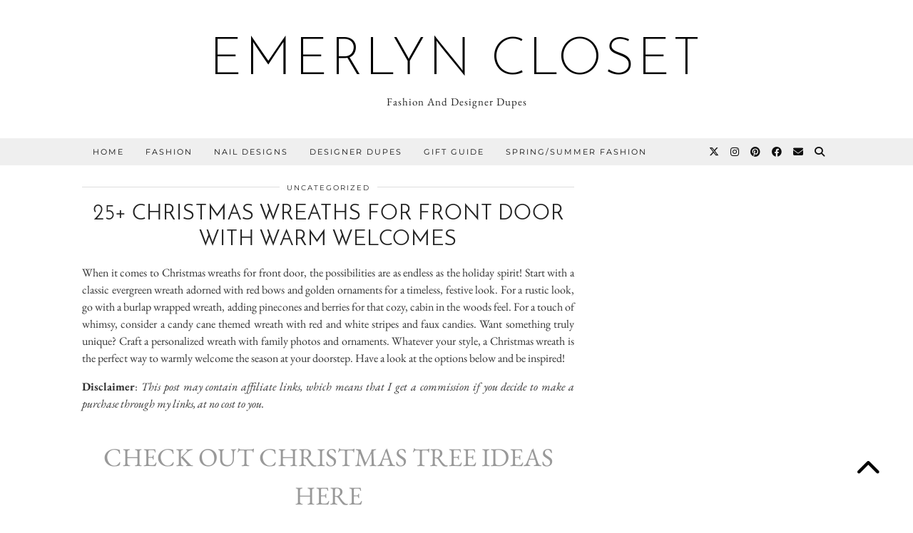

--- FILE ---
content_type: text/html; charset=UTF-8
request_url: https://emerlyncloset.com/christmas-wreaths-for-front-door/
body_size: 16170
content:
<!DOCTYPE html><html lang="en-US"><head><script data-no-optimize="1">var litespeed_docref=sessionStorage.getItem("litespeed_docref");litespeed_docref&&(Object.defineProperty(document,"referrer",{get:function(){return litespeed_docref}}),sessionStorage.removeItem("litespeed_docref"));</script> <meta charset="UTF-8"><meta name="viewport" content="width=device-width, initial-scale=1, maximum-scale=5"><meta name='robots' content='index, follow, max-image-preview:large, max-snippet:-1, max-video-preview:-1' /><title>25+ Christmas Wreaths For Front Door With Warm Welcomes - Emerlyn Closet</title><link rel="canonical" href="https://emerlyncloset.com/christmas-wreaths-for-front-door/" /><meta property="og:locale" content="en_US" /><meta property="og:type" content="article" /><meta property="og:title" content="25+ Christmas Wreaths For Front Door With Warm Welcomes - Emerlyn Closet" /><meta property="og:description" content="When it comes to Christmas wreaths for front door, the possibilities are as endless as the holiday spirit! Start with a classic evergreen wreath adorned with red bows and golden ornaments for a timeless, festive look. For a rustic look,&hellip;" /><meta property="og:url" content="https://emerlyncloset.com/christmas-wreaths-for-front-door/" /><meta property="og:site_name" content="Emerlyn Closet" /><meta property="article:published_time" content="2023-08-30T11:43:40+00:00" /><meta property="article:modified_time" content="2023-08-30T18:03:26+00:00" /><meta property="og:image" content="https://emerlyncloset.com/wp-content/uploads/2023/08/20230814_142850_0014.png" /><meta name="author" content="emerlyncloset" /><meta name="twitter:card" content="summary_large_image" /><meta name="twitter:label1" content="Written by" /><meta name="twitter:data1" content="emerlyncloset" /><meta name="twitter:label2" content="Est. reading time" /><meta name="twitter:data2" content="7 minutes" /> <script type="application/ld+json" class="yoast-schema-graph">{"@context":"https://schema.org","@graph":[{"@type":"Article","@id":"https://emerlyncloset.com/christmas-wreaths-for-front-door/#article","isPartOf":{"@id":"https://emerlyncloset.com/christmas-wreaths-for-front-door/"},"author":{"name":"emerlyncloset","@id":"https://emerlyncloset.com/#/schema/person/d7b2612607833294aab7187aaa1814f2"},"headline":"25+ Christmas Wreaths For Front Door With Warm Welcomes","datePublished":"2023-08-30T11:43:40+00:00","dateModified":"2023-08-30T18:03:26+00:00","mainEntityOfPage":{"@id":"https://emerlyncloset.com/christmas-wreaths-for-front-door/"},"wordCount":132,"commentCount":0,"publisher":{"@id":"https://emerlyncloset.com/#/schema/person/d7b2612607833294aab7187aaa1814f2"},"image":{"@id":"https://emerlyncloset.com/christmas-wreaths-for-front-door/#primaryimage"},"thumbnailUrl":"https://emerlyncloset.com/wp-content/uploads/2023/08/20230814_142850_0014.png","inLanguage":"en-US","potentialAction":[{"@type":"CommentAction","name":"Comment","target":["https://emerlyncloset.com/christmas-wreaths-for-front-door/#respond"]}]},{"@type":"WebPage","@id":"https://emerlyncloset.com/christmas-wreaths-for-front-door/","url":"https://emerlyncloset.com/christmas-wreaths-for-front-door/","name":"25+ Christmas Wreaths For Front Door With Warm Welcomes - Emerlyn Closet","isPartOf":{"@id":"https://emerlyncloset.com/#website"},"primaryImageOfPage":{"@id":"https://emerlyncloset.com/christmas-wreaths-for-front-door/#primaryimage"},"image":{"@id":"https://emerlyncloset.com/christmas-wreaths-for-front-door/#primaryimage"},"thumbnailUrl":"https://emerlyncloset.com/wp-content/uploads/2023/08/20230814_142850_0014.png","datePublished":"2023-08-30T11:43:40+00:00","dateModified":"2023-08-30T18:03:26+00:00","breadcrumb":{"@id":"https://emerlyncloset.com/christmas-wreaths-for-front-door/#breadcrumb"},"inLanguage":"en-US","potentialAction":[{"@type":"ReadAction","target":["https://emerlyncloset.com/christmas-wreaths-for-front-door/"]}]},{"@type":"ImageObject","inLanguage":"en-US","@id":"https://emerlyncloset.com/christmas-wreaths-for-front-door/#primaryimage","url":"https://emerlyncloset.com/wp-content/uploads/2023/08/20230814_142850_0014.png","contentUrl":"https://emerlyncloset.com/wp-content/uploads/2023/08/20230814_142850_0014.png","width":1000,"height":1500},{"@type":"BreadcrumbList","@id":"https://emerlyncloset.com/christmas-wreaths-for-front-door/#breadcrumb","itemListElement":[{"@type":"ListItem","position":1,"name":"Home","item":"https://emerlyncloset.com/"},{"@type":"ListItem","position":2,"name":"25+ Christmas Wreaths For Front Door With Warm Welcomes"}]},{"@type":"WebSite","@id":"https://emerlyncloset.com/#website","url":"https://emerlyncloset.com/","name":"Emerlyn Closet","description":"Fashion And Designer Dupes","publisher":{"@id":"https://emerlyncloset.com/#/schema/person/d7b2612607833294aab7187aaa1814f2"},"potentialAction":[{"@type":"SearchAction","target":{"@type":"EntryPoint","urlTemplate":"https://emerlyncloset.com/?s={search_term_string}"},"query-input":{"@type":"PropertyValueSpecification","valueRequired":true,"valueName":"search_term_string"}}],"inLanguage":"en-US"},{"@type":["Person","Organization"],"@id":"https://emerlyncloset.com/#/schema/person/d7b2612607833294aab7187aaa1814f2","name":"emerlyncloset","image":{"@type":"ImageObject","inLanguage":"en-US","@id":"https://emerlyncloset.com/#/schema/person/image/","url":"https://emerlyncloset.com/wp-content/uploads/2023/05/Ecloset-Favicon-PNG.png","contentUrl":"https://emerlyncloset.com/wp-content/uploads/2023/05/Ecloset-Favicon-PNG.png","width":96,"height":96,"caption":"emerlyncloset"},"logo":{"@id":"https://emerlyncloset.com/#/schema/person/image/"},"sameAs":["https://emerlyncloset.com"],"url":"https://emerlyncloset.com/author/emerlyncloset/"}]}</script> <link rel='dns-prefetch' href='//cdnjs.cloudflare.com' /><link rel='dns-prefetch' href='//scripts.scriptwrapper.com' /><link rel='dns-prefetch' href='//pipdigz.co.uk' /><link rel='dns-prefetch' href='//fonts.bunny.net' /><link rel="alternate" type="application/rss+xml" title="Emerlyn Closet &raquo; Feed" href="https://emerlyncloset.com/feed/" /><link rel="alternate" type="application/rss+xml" title="Emerlyn Closet &raquo; Comments Feed" href="https://emerlyncloset.com/comments/feed/" /><link rel="alternate" type="application/rss+xml" title="Emerlyn Closet &raquo; 25+ Christmas Wreaths For Front Door With Warm Welcomes Comments Feed" href="https://emerlyncloset.com/christmas-wreaths-for-front-door/feed/" /><link data-optimized="2" rel="stylesheet" href="https://emerlyncloset.com/wp-content/litespeed/css/02d31807f56aeb0846f287501ddd5390.css?ver=33b45" /><style id='classic-theme-styles-inline-css'>/*! This file is auto-generated */
.wp-block-button__link{color:#fff;background-color:#32373c;border-radius:9999px;box-shadow:none;text-decoration:none;padding:calc(.667em + 2px) calc(1.333em + 2px);font-size:1.125em}.wp-block-file__button{background:#32373c;color:#fff;text-decoration:none}</style><style id='global-styles-inline-css'>body{--wp--preset--color--black: #000000;--wp--preset--color--cyan-bluish-gray: #abb8c3;--wp--preset--color--white: #ffffff;--wp--preset--color--pale-pink: #f78da7;--wp--preset--color--vivid-red: #cf2e2e;--wp--preset--color--luminous-vivid-orange: #ff6900;--wp--preset--color--luminous-vivid-amber: #fcb900;--wp--preset--color--light-green-cyan: #7bdcb5;--wp--preset--color--vivid-green-cyan: #00d084;--wp--preset--color--pale-cyan-blue: #8ed1fc;--wp--preset--color--vivid-cyan-blue: #0693e3;--wp--preset--color--vivid-purple: #9b51e0;--wp--preset--gradient--vivid-cyan-blue-to-vivid-purple: linear-gradient(135deg,rgba(6,147,227,1) 0%,rgb(155,81,224) 100%);--wp--preset--gradient--light-green-cyan-to-vivid-green-cyan: linear-gradient(135deg,rgb(122,220,180) 0%,rgb(0,208,130) 100%);--wp--preset--gradient--luminous-vivid-amber-to-luminous-vivid-orange: linear-gradient(135deg,rgba(252,185,0,1) 0%,rgba(255,105,0,1) 100%);--wp--preset--gradient--luminous-vivid-orange-to-vivid-red: linear-gradient(135deg,rgba(255,105,0,1) 0%,rgb(207,46,46) 100%);--wp--preset--gradient--very-light-gray-to-cyan-bluish-gray: linear-gradient(135deg,rgb(238,238,238) 0%,rgb(169,184,195) 100%);--wp--preset--gradient--cool-to-warm-spectrum: linear-gradient(135deg,rgb(74,234,220) 0%,rgb(151,120,209) 20%,rgb(207,42,186) 40%,rgb(238,44,130) 60%,rgb(251,105,98) 80%,rgb(254,248,76) 100%);--wp--preset--gradient--blush-light-purple: linear-gradient(135deg,rgb(255,206,236) 0%,rgb(152,150,240) 100%);--wp--preset--gradient--blush-bordeaux: linear-gradient(135deg,rgb(254,205,165) 0%,rgb(254,45,45) 50%,rgb(107,0,62) 100%);--wp--preset--gradient--luminous-dusk: linear-gradient(135deg,rgb(255,203,112) 0%,rgb(199,81,192) 50%,rgb(65,88,208) 100%);--wp--preset--gradient--pale-ocean: linear-gradient(135deg,rgb(255,245,203) 0%,rgb(182,227,212) 50%,rgb(51,167,181) 100%);--wp--preset--gradient--electric-grass: linear-gradient(135deg,rgb(202,248,128) 0%,rgb(113,206,126) 100%);--wp--preset--gradient--midnight: linear-gradient(135deg,rgb(2,3,129) 0%,rgb(40,116,252) 100%);--wp--preset--font-size--small: 13px;--wp--preset--font-size--medium: 20px;--wp--preset--font-size--large: 36px;--wp--preset--font-size--x-large: 42px;--wp--preset--spacing--20: 0.44rem;--wp--preset--spacing--30: 0.67rem;--wp--preset--spacing--40: 1rem;--wp--preset--spacing--50: 1.5rem;--wp--preset--spacing--60: 2.25rem;--wp--preset--spacing--70: 3.38rem;--wp--preset--spacing--80: 5.06rem;--wp--preset--shadow--natural: 6px 6px 9px rgba(0, 0, 0, 0.2);--wp--preset--shadow--deep: 12px 12px 50px rgba(0, 0, 0, 0.4);--wp--preset--shadow--sharp: 6px 6px 0px rgba(0, 0, 0, 0.2);--wp--preset--shadow--outlined: 6px 6px 0px -3px rgba(255, 255, 255, 1), 6px 6px rgba(0, 0, 0, 1);--wp--preset--shadow--crisp: 6px 6px 0px rgba(0, 0, 0, 1);}:where(.is-layout-flex){gap: 0.5em;}:where(.is-layout-grid){gap: 0.5em;}body .is-layout-flow > .alignleft{float: left;margin-inline-start: 0;margin-inline-end: 2em;}body .is-layout-flow > .alignright{float: right;margin-inline-start: 2em;margin-inline-end: 0;}body .is-layout-flow > .aligncenter{margin-left: auto !important;margin-right: auto !important;}body .is-layout-constrained > .alignleft{float: left;margin-inline-start: 0;margin-inline-end: 2em;}body .is-layout-constrained > .alignright{float: right;margin-inline-start: 2em;margin-inline-end: 0;}body .is-layout-constrained > .aligncenter{margin-left: auto !important;margin-right: auto !important;}body .is-layout-constrained > :where(:not(.alignleft):not(.alignright):not(.alignfull)){max-width: var(--wp--style--global--content-size);margin-left: auto !important;margin-right: auto !important;}body .is-layout-constrained > .alignwide{max-width: var(--wp--style--global--wide-size);}body .is-layout-flex{display: flex;}body .is-layout-flex{flex-wrap: wrap;align-items: center;}body .is-layout-flex > *{margin: 0;}body .is-layout-grid{display: grid;}body .is-layout-grid > *{margin: 0;}:where(.wp-block-columns.is-layout-flex){gap: 2em;}:where(.wp-block-columns.is-layout-grid){gap: 2em;}:where(.wp-block-post-template.is-layout-flex){gap: 1.25em;}:where(.wp-block-post-template.is-layout-grid){gap: 1.25em;}.has-black-color{color: var(--wp--preset--color--black) !important;}.has-cyan-bluish-gray-color{color: var(--wp--preset--color--cyan-bluish-gray) !important;}.has-white-color{color: var(--wp--preset--color--white) !important;}.has-pale-pink-color{color: var(--wp--preset--color--pale-pink) !important;}.has-vivid-red-color{color: var(--wp--preset--color--vivid-red) !important;}.has-luminous-vivid-orange-color{color: var(--wp--preset--color--luminous-vivid-orange) !important;}.has-luminous-vivid-amber-color{color: var(--wp--preset--color--luminous-vivid-amber) !important;}.has-light-green-cyan-color{color: var(--wp--preset--color--light-green-cyan) !important;}.has-vivid-green-cyan-color{color: var(--wp--preset--color--vivid-green-cyan) !important;}.has-pale-cyan-blue-color{color: var(--wp--preset--color--pale-cyan-blue) !important;}.has-vivid-cyan-blue-color{color: var(--wp--preset--color--vivid-cyan-blue) !important;}.has-vivid-purple-color{color: var(--wp--preset--color--vivid-purple) !important;}.has-black-background-color{background-color: var(--wp--preset--color--black) !important;}.has-cyan-bluish-gray-background-color{background-color: var(--wp--preset--color--cyan-bluish-gray) !important;}.has-white-background-color{background-color: var(--wp--preset--color--white) !important;}.has-pale-pink-background-color{background-color: var(--wp--preset--color--pale-pink) !important;}.has-vivid-red-background-color{background-color: var(--wp--preset--color--vivid-red) !important;}.has-luminous-vivid-orange-background-color{background-color: var(--wp--preset--color--luminous-vivid-orange) !important;}.has-luminous-vivid-amber-background-color{background-color: var(--wp--preset--color--luminous-vivid-amber) !important;}.has-light-green-cyan-background-color{background-color: var(--wp--preset--color--light-green-cyan) !important;}.has-vivid-green-cyan-background-color{background-color: var(--wp--preset--color--vivid-green-cyan) !important;}.has-pale-cyan-blue-background-color{background-color: var(--wp--preset--color--pale-cyan-blue) !important;}.has-vivid-cyan-blue-background-color{background-color: var(--wp--preset--color--vivid-cyan-blue) !important;}.has-vivid-purple-background-color{background-color: var(--wp--preset--color--vivid-purple) !important;}.has-black-border-color{border-color: var(--wp--preset--color--black) !important;}.has-cyan-bluish-gray-border-color{border-color: var(--wp--preset--color--cyan-bluish-gray) !important;}.has-white-border-color{border-color: var(--wp--preset--color--white) !important;}.has-pale-pink-border-color{border-color: var(--wp--preset--color--pale-pink) !important;}.has-vivid-red-border-color{border-color: var(--wp--preset--color--vivid-red) !important;}.has-luminous-vivid-orange-border-color{border-color: var(--wp--preset--color--luminous-vivid-orange) !important;}.has-luminous-vivid-amber-border-color{border-color: var(--wp--preset--color--luminous-vivid-amber) !important;}.has-light-green-cyan-border-color{border-color: var(--wp--preset--color--light-green-cyan) !important;}.has-vivid-green-cyan-border-color{border-color: var(--wp--preset--color--vivid-green-cyan) !important;}.has-pale-cyan-blue-border-color{border-color: var(--wp--preset--color--pale-cyan-blue) !important;}.has-vivid-cyan-blue-border-color{border-color: var(--wp--preset--color--vivid-cyan-blue) !important;}.has-vivid-purple-border-color{border-color: var(--wp--preset--color--vivid-purple) !important;}.has-vivid-cyan-blue-to-vivid-purple-gradient-background{background: var(--wp--preset--gradient--vivid-cyan-blue-to-vivid-purple) !important;}.has-light-green-cyan-to-vivid-green-cyan-gradient-background{background: var(--wp--preset--gradient--light-green-cyan-to-vivid-green-cyan) !important;}.has-luminous-vivid-amber-to-luminous-vivid-orange-gradient-background{background: var(--wp--preset--gradient--luminous-vivid-amber-to-luminous-vivid-orange) !important;}.has-luminous-vivid-orange-to-vivid-red-gradient-background{background: var(--wp--preset--gradient--luminous-vivid-orange-to-vivid-red) !important;}.has-very-light-gray-to-cyan-bluish-gray-gradient-background{background: var(--wp--preset--gradient--very-light-gray-to-cyan-bluish-gray) !important;}.has-cool-to-warm-spectrum-gradient-background{background: var(--wp--preset--gradient--cool-to-warm-spectrum) !important;}.has-blush-light-purple-gradient-background{background: var(--wp--preset--gradient--blush-light-purple) !important;}.has-blush-bordeaux-gradient-background{background: var(--wp--preset--gradient--blush-bordeaux) !important;}.has-luminous-dusk-gradient-background{background: var(--wp--preset--gradient--luminous-dusk) !important;}.has-pale-ocean-gradient-background{background: var(--wp--preset--gradient--pale-ocean) !important;}.has-electric-grass-gradient-background{background: var(--wp--preset--gradient--electric-grass) !important;}.has-midnight-gradient-background{background: var(--wp--preset--gradient--midnight) !important;}.has-small-font-size{font-size: var(--wp--preset--font-size--small) !important;}.has-medium-font-size{font-size: var(--wp--preset--font-size--medium) !important;}.has-large-font-size{font-size: var(--wp--preset--font-size--large) !important;}.has-x-large-font-size{font-size: var(--wp--preset--font-size--x-large) !important;}
.wp-block-navigation a:where(:not(.wp-element-button)){color: inherit;}
:where(.wp-block-post-template.is-layout-flex){gap: 1.25em;}:where(.wp-block-post-template.is-layout-grid){gap: 1.25em;}
:where(.wp-block-columns.is-layout-flex){gap: 2em;}:where(.wp-block-columns.is-layout-grid){gap: 2em;}
.wp-block-pullquote{font-size: 1.5em;line-height: 1.6;}</style><style id='simple-gdpr-cookie-compliance-inline-css'>:root{--sgcc-text-color:#222222;--sgcc-link-color:#222222;--sgcc-link-hover-color:#00BC7D;--sgcc-notice-background-color:#E4E4E4;--sgcc-cookie-icon-color:#222222;--sgcc-close-button-background-color:#222222;--sgcc-close-button-hover-background-color:#fca6e7;--sgcc-close-button-color:#ffffff;--sgcc-close-button-hover-color:#ffffff;--sgcc-accept-button-background-color:#222222;--sgcc-accept-button-hover-background-color:#fca6e7;--sgcc-accept-button-color:#ffffff;--sgcc-accept-button-hover-color:#ffffff;--sgcc-accept-button-border-color:#222222;--sgcc-accept-button-hover-border-color:#fca6e7;}.sgcc-main-wrapper[data-layout=custom_width],.sgcc-main-wrapper[data-layout=pop_up]{--width :450px;}.sgcc-main-wrapper[data-layout=custom_width].position-top-left{--top :30px;--left :30px;}</style><link rel='stylesheet' id='p3-core-responsive-css' href='https://pipdigz.co.uk/p3/css/core_resp.css' media='all' /><link rel='stylesheet' id='pipdig-fonts-css' href='https://fonts.bunny.net/css?family=Montserrat|EB+Garamond:400,400i,700,700i' media='all' /><link rel='stylesheet' id='pipdig-josefin-sans-css' href='https://pipdigz.co.uk/fonts/josefin_sans/style.css' media='all' /> <script type="litespeed/javascript" data-src="https://emerlyncloset.com/wp-includes/js/jquery/jquery.min.js" id="jquery-core-js"></script> <script async="async" fetchpriority="high" data-noptimize="1" data-cfasync="false" src="https://scripts.scriptwrapper.com/tags/1f97a0a2-2942-49ac-a918-73d9c22d1d8d.js" id="mv-script-wrapper-js"></script> <link rel="https://api.w.org/" href="https://emerlyncloset.com/wp-json/" /><link rel="alternate" type="application/json" href="https://emerlyncloset.com/wp-json/wp/v2/posts/19486" /><link rel="EditURI" type="application/rsd+xml" title="RSD" href="https://emerlyncloset.com/xmlrpc.php?rsd" /><meta name="generator" content="WordPress 6.4.7" /><link rel='shortlink' href='https://emerlyncloset.com/?p=19486' /><link rel="alternate" type="application/json+oembed" href="https://emerlyncloset.com/wp-json/oembed/1.0/embed?url=https%3A%2F%2Femerlyncloset.com%2Fchristmas-wreaths-for-front-door%2F" /><link rel="alternate" type="text/xml+oembed" href="https://emerlyncloset.com/wp-json/oembed/1.0/embed?url=https%3A%2F%2Femerlyncloset.com%2Fchristmas-wreaths-for-front-door%2F&#038;format=xml" />
<style>.menu-bar ul li a:hover,.menu-bar ul ul li > a:hover,.menu-bar ul ul li:hover > a{color:#f27bbe}.entry-title a:hover{color:#ed55b5}.socialz a:hover, #p3_social_sidebar a:hover{color:#ea6ba7}.site-top .menu-bar{text-align:left}.site-top .menu-bar ul li a{padding:0 15px}.site-top .menu-bar ul li ul a{padding:5px 15px;}</style>  <script type="text/javascript" async="async" data-noptimize="1" data-cfasync="false" src="//scripts.scriptwrapper.com/tags/1f97a0a2-2942-49ac-a918-73d9c22d1d8d.js"></script> <link rel="icon" href="https://emerlyncloset.com/wp-content/uploads/2023/05/cropped-Ecloset-Favicon-PNG-1-32x32.png" sizes="32x32" /><link rel="icon" href="https://emerlyncloset.com/wp-content/uploads/2023/05/cropped-Ecloset-Favicon-PNG-1-192x192.png" sizes="192x192" /><link rel="apple-touch-icon" href="https://emerlyncloset.com/wp-content/uploads/2023/05/cropped-Ecloset-Favicon-PNG-1-180x180.png" /><meta name="msapplication-TileImage" content="https://emerlyncloset.com/wp-content/uploads/2023/05/cropped-Ecloset-Favicon-PNG-1-270x270.png" />
 <script type="litespeed/javascript" data-src="https://www.googletagmanager.com/gtag/js?id=UA-145080809-1"></script> <script type="litespeed/javascript">window.dataLayer=window.dataLayer||[];function gtag(){dataLayer.push(arguments)}
gtag('js',new Date());gtag('config','UA-145080809-1')</script> <meta name="google-site-verification" content="447xVb6XQ93cTuELi-caoxdUwXQMcz4dURDX3auD8wk" /><meta name="msvalidate.01" content="F77BCD330F7E14883A743839B18F7E52" /></head><body class="post-template-default single single-post postid-19486 single-format-standard pipdig_sidebar_active grow-content-body">
 <script type="litespeed/javascript" data-src="https://s.skimresources.com/js/164503X1631857.skimlinks.js"></script> <header class="site-header nopin"><div class="clearfix container"><div class="site-branding"><div class="site-title">
<a href="https://emerlyncloset.com/" title="Emerlyn Closet" rel="home">
Emerlyn Closet					</a></div><div class="site-description">Fashion And Designer Dupes</div></div></div></header><div class="site-top"><div class="clearfix container"><nav id="main_menu_under_header" class="site-menu"><div class="clearfix menu-bar"><ul id="menu-menu" class="menu"><li id="menu-item-12215" class="menu-item menu-item-type-custom menu-item-object-custom menu-item-home menu-item-12215"><a href="https://emerlyncloset.com/">Home</a></li><li id="menu-item-13053" class="menu-item menu-item-type-taxonomy menu-item-object-category menu-item-13053"><a href="https://emerlyncloset.com/category/fashion/">Fashion</a></li><li id="menu-item-12211" class="menu-item menu-item-type-taxonomy menu-item-object-category menu-item-has-children menu-item-12211"><a href="https://emerlyncloset.com/category/nail-designs/">Nail Designs</a><ul class="sub-menu"><li id="menu-item-12213" class="menu-item menu-item-type-taxonomy menu-item-object-category menu-item-12213"><a href="https://emerlyncloset.com/category/summer-nails/">Summer Nails</a></li></ul></li><li id="menu-item-12210" class="menu-item menu-item-type-taxonomy menu-item-object-category menu-item-12210"><a href="https://emerlyncloset.com/category/designer-dupes-designer-dupes/">Designer Dupes</a></li><li id="menu-item-12341" class="menu-item menu-item-type-taxonomy menu-item-object-category menu-item-12341"><a href="https://emerlyncloset.com/category/gift-guide/">Gift Guide</a></li><li id="menu-item-12212" class="menu-item menu-item-type-taxonomy menu-item-object-category menu-item-12212"><a href="https://emerlyncloset.com/category/summer-fashion/">Spring/Summer Fashion</a></li><li class="socialz top-socialz"><a href="https://twitter.com/emerlyncloset" target="_blank" rel="nofollow noopener" aria-label="Twitter" title="Twitter"><i class="pipdigicons pipdigicons_fab pipdigicons-x-twitter"></i></a><a href="https://instagram.com/emerlyncloset" target="_blank" rel="nofollow noopener" aria-label="Instagram" title="Instagram"><i class="pipdigicons pipdigicons_fab pipdigicons-instagram"></i></a><a href="https://pinterest.com/emerlyncloset2019" target="_blank" rel="nofollow noopener" aria-label="Pinterest" title="Pinterest"><i class="pipdigicons pipdigicons_fab pipdigicons-pinterest"></i></a><a href="https://www.facebook.com/groups/1071062246413586" target="_blank" rel="nofollow noopener" aria-label="Facebook" title="Facebook"><i class="pipdigicons pipdigicons_fab pipdigicons-facebook"></i></a><a href="mailto:emerlyncloset@gmail.com" target="_blank" rel="nofollow noopener" aria-label="Email" title="Email"><i class="pipdigicons pipdigicons-envelope"></i></a><a id="p3_search_btn" class="toggle-search" aria-label="Search" title="Search"><i class="pipdigicons pipdigicons-search"></i></a></li><li class="pipdig_navbar_search"><form role="search" method="get" class="search-form" action="https://emerlyncloset.com/"><div class="form-group">
<input type="search" class="form-control" placeholder="Type some keywords..." value="" name="s" autocomplete="off" minlength="2" required></div></form></li></ul></div></nav></div></div><div class="site-main"><div class="clearfix container"><div class="row"><div class="col-sm-8 content-area"><article id="post-19486" class="clearfix post-19486 post type-post status-publish format-standard hentry category-uncategorized grow-content-main" itemprop="mainEntity"><header class="entry-header"><div class="entry-meta">
<span class="date-bar-white-bg">
<span class="vcard author show-author">
<span class="fn">
<a href="https://emerlyncloset.com/author/emerlyncloset/" title="Posts by emerlyncloset" rel="author">emerlyncloset</a>					</span>
<span class="show-author"></span>
</span>
<span class="main_cat"><a href="https://emerlyncloset.com/category/uncategorized/">Uncategorized</a></span>
</span></div><h1 class="entry-title p_post_titles_font">25+ Christmas Wreaths For Front Door With Warm Welcomes</h1></header><div class="clearfix entry-content">
<!DOCTYPE html PUBLIC "-//W3C//DTD HTML 4.0 Transitional//EN" "http://www.w3.org/TR/REC-html40/loose.dtd"><html><body><p>When it comes to Christmas wreaths for front door, the possibilities are as endless as the holiday spirit! Start with a classic evergreen wreath adorned with red bows and golden ornaments for a timeless, festive look. For a rustic look, go with a burlap wrapped wreath, adding pinecones and berries for that cozy, cabin in the woods feel. For a touch of whimsy, consider a candy cane themed wreath with red and white stripes and faux candies. Want something truly unique? Craft a personalized wreath with family photos and ornaments. Whatever your style, a Christmas wreath is the perfect way to warmly welcome the season at your doorstep. Have a look at the options below and be inspired!</p><p><strong>Disclaimer</strong>: <em>This post may contain affiliate links, which means that I get a commission if you decide to make a purchase through my links, at no cost to you.</em></p><p class="has-text-align-center has-large-font-size"><a href="https://emerlyncloset.com/christmas-tree-ideas-simple/" target="_blank" rel="noreferrer noopener">CHECK OUT CHRISTMAS TREE IDEAS HERE</a></p><div class="wp-block-image"><figure class="aligncenter size-full is-resized"><img data-lazyloaded="1" src="[data-uri]" fetchpriority="high" decoding="async" data-src="https://emerlyncloset.com/wp-content/uploads/2023/08/20230814_142850_0014.png" alt="" class="wp-image-19502 p3_pinterest_hover_img" width="415" height="465" data-pin-url="https://emerlyncloset.com/christmas-wreaths-for-front-door/" data-pin-media="https://emerlyncloset.com/wp-content/uploads/2023/08/20230814_142850_0014.png" data-pin-description=""></figure></div><div class="wp-block-image"><figure class="aligncenter size-full is-resized"><img data-lazyloaded="1" src="[data-uri]" decoding="async" data-src="https://emerlyncloset.com/wp-content/uploads/2023/08/20230814_142849_0009.png" alt="" class="wp-image-19517 p3_pinterest_hover_img" width="415" height="465" data-pin-url="https://emerlyncloset.com/christmas-wreaths-for-front-door/" data-pin-media="https://emerlyncloset.com/wp-content/uploads/2023/08/20230814_142849_0009.png" data-pin-description=""></figure></div><div class="wp-block-image"><figure class="aligncenter size-full is-resized"><img data-lazyloaded="1" src="[data-uri]" decoding="async" data-src="https://emerlyncloset.com/wp-content/uploads/2023/08/20230814_142849_0008.png" alt="" class="wp-image-19516 p3_pinterest_hover_img" width="415" height="465" data-pin-url="https://emerlyncloset.com/christmas-wreaths-for-front-door/" data-pin-media="https://emerlyncloset.com/wp-content/uploads/2023/08/20230814_142849_0008.png" data-pin-description=""></figure></div><div class="wp-block-image"><figure class="aligncenter size-full is-resized"><img data-lazyloaded="1" src="[data-uri]" loading="lazy" decoding="async" data-src="https://emerlyncloset.com/wp-content/uploads/2023/08/20230814_142849_0007.png" alt="" class="wp-image-19515 p3_pinterest_hover_img" width="415" height="465" data-pin-url="https://emerlyncloset.com/christmas-wreaths-for-front-door/" data-pin-media="https://emerlyncloset.com/wp-content/uploads/2023/08/20230814_142849_0007.png" data-pin-description=""></figure></div><div class="wp-block-image"><figure class="aligncenter size-full is-resized"><img data-lazyloaded="1" src="[data-uri]" loading="lazy" decoding="async" data-src="https://emerlyncloset.com/wp-content/uploads/2023/08/20230814_142849_0006.png" alt="" class="wp-image-19514 p3_pinterest_hover_img" width="415" height="465" data-pin-url="https://emerlyncloset.com/christmas-wreaths-for-front-door/" data-pin-media="https://emerlyncloset.com/wp-content/uploads/2023/08/20230814_142849_0006.png" data-pin-description=""></figure></div><div class="wp-block-image"><figure class="aligncenter size-full is-resized"><img data-lazyloaded="1" src="[data-uri]" loading="lazy" decoding="async" data-src="https://emerlyncloset.com/wp-content/uploads/2023/08/20230814_142849_0005.png" alt="" class="wp-image-19513 p3_pinterest_hover_img" width="415" height="465" data-pin-url="https://emerlyncloset.com/christmas-wreaths-for-front-door/" data-pin-media="https://emerlyncloset.com/wp-content/uploads/2023/08/20230814_142849_0005.png" data-pin-description=""></figure></div><div class="wp-block-image"><figure class="aligncenter size-full is-resized"><img data-lazyloaded="1" src="[data-uri]" loading="lazy" decoding="async" data-src="https://emerlyncloset.com/wp-content/uploads/2023/08/20230814_142849_0004.png" alt="" class="wp-image-19512 p3_pinterest_hover_img" width="415" height="465" data-pin-url="https://emerlyncloset.com/christmas-wreaths-for-front-door/" data-pin-media="https://emerlyncloset.com/wp-content/uploads/2023/08/20230814_142849_0004.png" data-pin-description=""></figure></div><div class="wp-block-image"><figure class="aligncenter size-full is-resized"><img data-lazyloaded="1" src="[data-uri]" loading="lazy" decoding="async" data-src="https://emerlyncloset.com/wp-content/uploads/2023/08/20230814_142849_0003.png" alt="" class="wp-image-19511 p3_pinterest_hover_img" width="415" height="465" data-pin-url="https://emerlyncloset.com/christmas-wreaths-for-front-door/" data-pin-media="https://emerlyncloset.com/wp-content/uploads/2023/08/20230814_142849_0003.png" data-pin-description=""></figure></div><div class="wp-block-image"><figure class="aligncenter size-full is-resized"><img data-lazyloaded="1" src="[data-uri]" loading="lazy" decoding="async" data-src="https://emerlyncloset.com/wp-content/uploads/2023/08/20230814_142849_0002.png" alt="" class="wp-image-19510 p3_pinterest_hover_img" width="415" height="465" data-pin-url="https://emerlyncloset.com/christmas-wreaths-for-front-door/" data-pin-media="https://emerlyncloset.com/wp-content/uploads/2023/08/20230814_142849_0002.png" data-pin-description=""></figure></div><div class="wp-block-image"><figure class="aligncenter size-full is-resized"><img data-lazyloaded="1" src="[data-uri]" loading="lazy" decoding="async" data-src="https://emerlyncloset.com/wp-content/uploads/2023/08/20230814_142849_0001.png" alt="" class="wp-image-19509 p3_pinterest_hover_img" width="415" height="465" data-pin-url="https://emerlyncloset.com/christmas-wreaths-for-front-door/" data-pin-media="https://emerlyncloset.com/wp-content/uploads/2023/08/20230814_142849_0001.png" data-pin-description=""></figure></div><div class="wp-block-image"><figure class="aligncenter size-full is-resized"><img data-lazyloaded="1" src="[data-uri]" loading="lazy" decoding="async" data-src="https://emerlyncloset.com/wp-content/uploads/2023/08/20230814_142850_0020.png" alt="" class="wp-image-19508 p3_pinterest_hover_img" width="415" height="465" data-pin-url="https://emerlyncloset.com/christmas-wreaths-for-front-door/" data-pin-media="https://emerlyncloset.com/wp-content/uploads/2023/08/20230814_142850_0020.png" data-pin-description=""></figure></div><div class="wp-block-image"><figure class="aligncenter size-full is-resized"><img data-lazyloaded="1" src="[data-uri]" loading="lazy" decoding="async" data-src="https://emerlyncloset.com/wp-content/uploads/2023/08/20230814_142850_0019.png" alt="" class="wp-image-19507 p3_pinterest_hover_img" width="415" height="465" data-pin-url="https://emerlyncloset.com/christmas-wreaths-for-front-door/" data-pin-media="https://emerlyncloset.com/wp-content/uploads/2023/08/20230814_142850_0019.png" data-pin-description=""></figure></div><div class="wp-block-image"><figure class="aligncenter size-full is-resized"><img data-lazyloaded="1" src="[data-uri]" loading="lazy" decoding="async" data-src="https://emerlyncloset.com/wp-content/uploads/2023/08/20230814_142850_0018.png" alt="" class="wp-image-19506 p3_pinterest_hover_img" width="415" height="465" data-pin-url="https://emerlyncloset.com/christmas-wreaths-for-front-door/" data-pin-media="https://emerlyncloset.com/wp-content/uploads/2023/08/20230814_142850_0018.png" data-pin-description=""></figure></div><div class="wp-block-image"><figure class="aligncenter size-full is-resized"><img data-lazyloaded="1" src="[data-uri]" loading="lazy" decoding="async" data-src="https://emerlyncloset.com/wp-content/uploads/2023/08/20230814_142850_0017.png" alt="" class="wp-image-19505 p3_pinterest_hover_img" width="415" height="465" data-pin-url="https://emerlyncloset.com/christmas-wreaths-for-front-door/" data-pin-media="https://emerlyncloset.com/wp-content/uploads/2023/08/20230814_142850_0017.png" data-pin-description=""></figure></div><div class="wp-block-image"><figure class="aligncenter size-full is-resized"><img data-lazyloaded="1" src="[data-uri]" loading="lazy" decoding="async" data-src="https://emerlyncloset.com/wp-content/uploads/2023/08/20230814_142850_0016.png" alt="" class="wp-image-19504 p3_pinterest_hover_img" width="415" height="465" data-pin-url="https://emerlyncloset.com/christmas-wreaths-for-front-door/" data-pin-media="https://emerlyncloset.com/wp-content/uploads/2023/08/20230814_142850_0016.png" data-pin-description=""></figure></div><div class="wp-block-image"><figure class="aligncenter size-full is-resized"><img data-lazyloaded="1" src="[data-uri]" loading="lazy" decoding="async" data-src="https://emerlyncloset.com/wp-content/uploads/2023/08/20230814_142850_0015.png" alt="" class="wp-image-19503 p3_pinterest_hover_img" width="415" height="465" data-pin-url="https://emerlyncloset.com/christmas-wreaths-for-front-door/" data-pin-media="https://emerlyncloset.com/wp-content/uploads/2023/08/20230814_142850_0015.png" data-pin-description=""></figure></div><div class="wp-block-image"><figure class="aligncenter size-full is-resized"><img data-lazyloaded="1" src="[data-uri]" loading="lazy" decoding="async" data-src="https://emerlyncloset.com/wp-content/uploads/2023/08/20230814_142850_0013.png" alt="" class="wp-image-19501 p3_pinterest_hover_img" width="415" height="565" data-pin-url="https://emerlyncloset.com/christmas-wreaths-for-front-door/" data-pin-media="https://emerlyncloset.com/wp-content/uploads/2023/08/20230814_142850_0013.png" data-pin-description=""></figure></div><div class="wp-block-image"><figure class="aligncenter size-full is-resized"><img data-lazyloaded="1" src="[data-uri]" loading="lazy" decoding="async" data-src="https://emerlyncloset.com/wp-content/uploads/2023/08/20230814_142850_0012.png" alt="" class="wp-image-19500 p3_pinterest_hover_img" width="415" height="465" data-pin-url="https://emerlyncloset.com/christmas-wreaths-for-front-door/" data-pin-media="https://emerlyncloset.com/wp-content/uploads/2023/08/20230814_142850_0012.png" data-pin-description=""></figure></div><div class="wp-block-image"><figure class="aligncenter size-full is-resized"><img data-lazyloaded="1" src="[data-uri]" loading="lazy" decoding="async" data-src="https://emerlyncloset.com/wp-content/uploads/2023/08/20230814_142849_0010.png" alt="" class="wp-image-19498 p3_pinterest_hover_img" width="415" height="465" data-pin-url="https://emerlyncloset.com/christmas-wreaths-for-front-door/" data-pin-media="https://emerlyncloset.com/wp-content/uploads/2023/08/20230814_142849_0010.png" data-pin-description=""></figure></div><div class="wp-block-image"><figure class="aligncenter size-full is-resized"><img data-lazyloaded="1" src="[data-uri]" loading="lazy" decoding="async" data-src="https://emerlyncloset.com/wp-content/uploads/2023/08/20230814_142850_0011.png" alt="" class="wp-image-19499 p3_pinterest_hover_img" width="415" height="465" data-pin-url="https://emerlyncloset.com/christmas-wreaths-for-front-door/" data-pin-media="https://emerlyncloset.com/wp-content/uploads/2023/08/20230814_142850_0011.png" data-pin-description=""></figure></div><div class="wp-block-image"><figure class="aligncenter size-full is-resized"><img data-lazyloaded="1" src="[data-uri]" loading="lazy" decoding="async" data-src="https://emerlyncloset.com/wp-content/uploads/2023/08/20230814_143301_0006.png" alt="" class="wp-image-19497 p3_pinterest_hover_img" width="415" height="465" data-pin-url="https://emerlyncloset.com/christmas-wreaths-for-front-door/" data-pin-media="https://emerlyncloset.com/wp-content/uploads/2023/08/20230814_143301_0006.png" data-pin-description=""></figure></div><div class="wp-block-image"><figure class="aligncenter size-full is-resized"><img data-lazyloaded="1" src="[data-uri]" loading="lazy" decoding="async" data-src="https://emerlyncloset.com/wp-content/uploads/2023/08/20230814_143301_0004.png" alt="" class="wp-image-19495 p3_pinterest_hover_img" width="415" height="465" data-pin-url="https://emerlyncloset.com/christmas-wreaths-for-front-door/" data-pin-media="https://emerlyncloset.com/wp-content/uploads/2023/08/20230814_143301_0004.png" data-pin-description=""></figure></div><div class="wp-block-image"><figure class="aligncenter size-full is-resized"><img data-lazyloaded="1" src="[data-uri]" loading="lazy" decoding="async" data-src="https://emerlyncloset.com/wp-content/uploads/2023/08/20230814_143301_0003.png" alt="" class="wp-image-19494 p3_pinterest_hover_img" width="415" height="465" data-pin-url="https://emerlyncloset.com/christmas-wreaths-for-front-door/" data-pin-media="https://emerlyncloset.com/wp-content/uploads/2023/08/20230814_143301_0003.png" data-pin-description=""></figure></div><div class="wp-block-image"><figure class="aligncenter size-full is-resized"><img data-lazyloaded="1" src="[data-uri]" loading="lazy" decoding="async" data-src="https://emerlyncloset.com/wp-content/uploads/2023/08/20230814_143301_0002.png" alt="" class="wp-image-19493 p3_pinterest_hover_img" width="415" height="465" data-pin-url="https://emerlyncloset.com/christmas-wreaths-for-front-door/" data-pin-media="https://emerlyncloset.com/wp-content/uploads/2023/08/20230814_143301_0002.png" data-pin-description=""></figure></div><div class="wp-block-image"><figure class="aligncenter size-full is-resized"><img data-lazyloaded="1" src="[data-uri]" loading="lazy" decoding="async" data-src="https://emerlyncloset.com/wp-content/uploads/2023/08/20230814_143301_0001.png" alt="" class="wp-image-19492 p3_pinterest_hover_img" width="415" height="465" data-pin-url="https://emerlyncloset.com/christmas-wreaths-for-front-door/" data-pin-media="https://emerlyncloset.com/wp-content/uploads/2023/08/20230814_143301_0001.png" data-pin-description=""></figure></div><div class="wp-block-image"><figure class="aligncenter size-full is-resized"><img data-lazyloaded="1" src="[data-uri]" loading="lazy" decoding="async" data-src="https://emerlyncloset.com/wp-content/uploads/2023/08/20230814_143553_0003.png" alt="" class="wp-image-19491 p3_pinterest_hover_img" width="415" height="465" data-pin-url="https://emerlyncloset.com/christmas-wreaths-for-front-door/" data-pin-media="https://emerlyncloset.com/wp-content/uploads/2023/08/20230814_143553_0003.png" data-pin-description=""></figure></div><div class="wp-block-image"><figure class="aligncenter size-full is-resized"><img data-lazyloaded="1" src="[data-uri]" loading="lazy" decoding="async" data-src="https://emerlyncloset.com/wp-content/uploads/2023/08/20230814_143553_0002.png" alt="" class="wp-image-19490 p3_pinterest_hover_img" width="415" height="465" data-pin-url="https://emerlyncloset.com/christmas-wreaths-for-front-door/" data-pin-media="https://emerlyncloset.com/wp-content/uploads/2023/08/20230814_143553_0002.png" data-pin-description=""></figure></div><div class="wp-block-image"><figure class="aligncenter size-full is-resized"><img data-lazyloaded="1" src="[data-uri]" loading="lazy" decoding="async" data-src="https://emerlyncloset.com/wp-content/uploads/2023/08/20230814_143553_0001.png" alt="" class="wp-image-19489 p3_pinterest_hover_img" width="415" height="465" data-pin-url="https://emerlyncloset.com/christmas-wreaths-for-front-door/" data-pin-media="https://emerlyncloset.com/wp-content/uploads/2023/08/20230814_143553_0001.png" data-pin-description=""></figure></div><script data-no-optimize="1">window.lazyLoadOptions=Object.assign({},{threshold:300},window.lazyLoadOptions||{});!function(t,e){"object"==typeof exports&&"undefined"!=typeof module?module.exports=e():"function"==typeof define&&define.amd?define(e):(t="undefined"!=typeof globalThis?globalThis:t||self).LazyLoad=e()}(this,function(){"use strict";function e(){return(e=Object.assign||function(t){for(var e=1;e<arguments.length;e++){var n,a=arguments[e];for(n in a)Object.prototype.hasOwnProperty.call(a,n)&&(t[n]=a[n])}return t}).apply(this,arguments)}function o(t){return e({},at,t)}function l(t,e){return t.getAttribute(gt+e)}function c(t){return l(t,vt)}function s(t,e){return function(t,e,n){e=gt+e;null!==n?t.setAttribute(e,n):t.removeAttribute(e)}(t,vt,e)}function i(t){return s(t,null),0}function r(t){return null===c(t)}function u(t){return c(t)===_t}function d(t,e,n,a){t&&(void 0===a?void 0===n?t(e):t(e,n):t(e,n,a))}function f(t,e){et?t.classList.add(e):t.className+=(t.className?" ":"")+e}function _(t,e){et?t.classList.remove(e):t.className=t.className.replace(new RegExp("(^|\\s+)"+e+"(\\s+|$)")," ").replace(/^\s+/,"").replace(/\s+$/,"")}function g(t){return t.llTempImage}function v(t,e){!e||(e=e._observer)&&e.unobserve(t)}function b(t,e){t&&(t.loadingCount+=e)}function p(t,e){t&&(t.toLoadCount=e)}function n(t){for(var e,n=[],a=0;e=t.children[a];a+=1)"SOURCE"===e.tagName&&n.push(e);return n}function h(t,e){(t=t.parentNode)&&"PICTURE"===t.tagName&&n(t).forEach(e)}function a(t,e){n(t).forEach(e)}function m(t){return!!t[lt]}function E(t){return t[lt]}function I(t){return delete t[lt]}function y(e,t){var n;m(e)||(n={},t.forEach(function(t){n[t]=e.getAttribute(t)}),e[lt]=n)}function L(a,t){var o;m(a)&&(o=E(a),t.forEach(function(t){var e,n;e=a,(t=o[n=t])?e.setAttribute(n,t):e.removeAttribute(n)}))}function k(t,e,n){f(t,e.class_loading),s(t,st),n&&(b(n,1),d(e.callback_loading,t,n))}function A(t,e,n){n&&t.setAttribute(e,n)}function O(t,e){A(t,rt,l(t,e.data_sizes)),A(t,it,l(t,e.data_srcset)),A(t,ot,l(t,e.data_src))}function w(t,e,n){var a=l(t,e.data_bg_multi),o=l(t,e.data_bg_multi_hidpi);(a=nt&&o?o:a)&&(t.style.backgroundImage=a,n=n,f(t=t,(e=e).class_applied),s(t,dt),n&&(e.unobserve_completed&&v(t,e),d(e.callback_applied,t,n)))}function x(t,e){!e||0<e.loadingCount||0<e.toLoadCount||d(t.callback_finish,e)}function M(t,e,n){t.addEventListener(e,n),t.llEvLisnrs[e]=n}function N(t){return!!t.llEvLisnrs}function z(t){if(N(t)){var e,n,a=t.llEvLisnrs;for(e in a){var o=a[e];n=e,o=o,t.removeEventListener(n,o)}delete t.llEvLisnrs}}function C(t,e,n){var a;delete t.llTempImage,b(n,-1),(a=n)&&--a.toLoadCount,_(t,e.class_loading),e.unobserve_completed&&v(t,n)}function R(i,r,c){var l=g(i)||i;N(l)||function(t,e,n){N(t)||(t.llEvLisnrs={});var a="VIDEO"===t.tagName?"loadeddata":"load";M(t,a,e),M(t,"error",n)}(l,function(t){var e,n,a,o;n=r,a=c,o=u(e=i),C(e,n,a),f(e,n.class_loaded),s(e,ut),d(n.callback_loaded,e,a),o||x(n,a),z(l)},function(t){var e,n,a,o;n=r,a=c,o=u(e=i),C(e,n,a),f(e,n.class_error),s(e,ft),d(n.callback_error,e,a),o||x(n,a),z(l)})}function T(t,e,n){var a,o,i,r,c;t.llTempImage=document.createElement("IMG"),R(t,e,n),m(c=t)||(c[lt]={backgroundImage:c.style.backgroundImage}),i=n,r=l(a=t,(o=e).data_bg),c=l(a,o.data_bg_hidpi),(r=nt&&c?c:r)&&(a.style.backgroundImage='url("'.concat(r,'")'),g(a).setAttribute(ot,r),k(a,o,i)),w(t,e,n)}function G(t,e,n){var a;R(t,e,n),a=e,e=n,(t=Et[(n=t).tagName])&&(t(n,a),k(n,a,e))}function D(t,e,n){var a;a=t,(-1<It.indexOf(a.tagName)?G:T)(t,e,n)}function S(t,e,n){var a;t.setAttribute("loading","lazy"),R(t,e,n),a=e,(e=Et[(n=t).tagName])&&e(n,a),s(t,_t)}function V(t){t.removeAttribute(ot),t.removeAttribute(it),t.removeAttribute(rt)}function j(t){h(t,function(t){L(t,mt)}),L(t,mt)}function F(t){var e;(e=yt[t.tagName])?e(t):m(e=t)&&(t=E(e),e.style.backgroundImage=t.backgroundImage)}function P(t,e){var n;F(t),n=e,r(e=t)||u(e)||(_(e,n.class_entered),_(e,n.class_exited),_(e,n.class_applied),_(e,n.class_loading),_(e,n.class_loaded),_(e,n.class_error)),i(t),I(t)}function U(t,e,n,a){var o;n.cancel_on_exit&&(c(t)!==st||"IMG"===t.tagName&&(z(t),h(o=t,function(t){V(t)}),V(o),j(t),_(t,n.class_loading),b(a,-1),i(t),d(n.callback_cancel,t,e,a)))}function $(t,e,n,a){var o,i,r=(i=t,0<=bt.indexOf(c(i)));s(t,"entered"),f(t,n.class_entered),_(t,n.class_exited),o=t,i=a,n.unobserve_entered&&v(o,i),d(n.callback_enter,t,e,a),r||D(t,n,a)}function q(t){return t.use_native&&"loading"in HTMLImageElement.prototype}function H(t,o,i){t.forEach(function(t){return(a=t).isIntersecting||0<a.intersectionRatio?$(t.target,t,o,i):(e=t.target,n=t,a=o,t=i,void(r(e)||(f(e,a.class_exited),U(e,n,a,t),d(a.callback_exit,e,n,t))));var e,n,a})}function B(e,n){var t;tt&&!q(e)&&(n._observer=new IntersectionObserver(function(t){H(t,e,n)},{root:(t=e).container===document?null:t.container,rootMargin:t.thresholds||t.threshold+"px"}))}function J(t){return Array.prototype.slice.call(t)}function K(t){return t.container.querySelectorAll(t.elements_selector)}function Q(t){return c(t)===ft}function W(t,e){return e=t||K(e),J(e).filter(r)}function X(e,t){var n;(n=K(e),J(n).filter(Q)).forEach(function(t){_(t,e.class_error),i(t)}),t.update()}function t(t,e){var n,a,t=o(t);this._settings=t,this.loadingCount=0,B(t,this),n=t,a=this,Y&&window.addEventListener("online",function(){X(n,a)}),this.update(e)}var Y="undefined"!=typeof window,Z=Y&&!("onscroll"in window)||"undefined"!=typeof navigator&&/(gle|ing|ro)bot|crawl|spider/i.test(navigator.userAgent),tt=Y&&"IntersectionObserver"in window,et=Y&&"classList"in document.createElement("p"),nt=Y&&1<window.devicePixelRatio,at={elements_selector:".lazy",container:Z||Y?document:null,threshold:300,thresholds:null,data_src:"src",data_srcset:"srcset",data_sizes:"sizes",data_bg:"bg",data_bg_hidpi:"bg-hidpi",data_bg_multi:"bg-multi",data_bg_multi_hidpi:"bg-multi-hidpi",data_poster:"poster",class_applied:"applied",class_loading:"litespeed-loading",class_loaded:"litespeed-loaded",class_error:"error",class_entered:"entered",class_exited:"exited",unobserve_completed:!0,unobserve_entered:!1,cancel_on_exit:!0,callback_enter:null,callback_exit:null,callback_applied:null,callback_loading:null,callback_loaded:null,callback_error:null,callback_finish:null,callback_cancel:null,use_native:!1},ot="src",it="srcset",rt="sizes",ct="poster",lt="llOriginalAttrs",st="loading",ut="loaded",dt="applied",ft="error",_t="native",gt="data-",vt="ll-status",bt=[st,ut,dt,ft],pt=[ot],ht=[ot,ct],mt=[ot,it,rt],Et={IMG:function(t,e){h(t,function(t){y(t,mt),O(t,e)}),y(t,mt),O(t,e)},IFRAME:function(t,e){y(t,pt),A(t,ot,l(t,e.data_src))},VIDEO:function(t,e){a(t,function(t){y(t,pt),A(t,ot,l(t,e.data_src))}),y(t,ht),A(t,ct,l(t,e.data_poster)),A(t,ot,l(t,e.data_src)),t.load()}},It=["IMG","IFRAME","VIDEO"],yt={IMG:j,IFRAME:function(t){L(t,pt)},VIDEO:function(t){a(t,function(t){L(t,pt)}),L(t,ht),t.load()}},Lt=["IMG","IFRAME","VIDEO"];return t.prototype={update:function(t){var e,n,a,o=this._settings,i=W(t,o);{if(p(this,i.length),!Z&&tt)return q(o)?(e=o,n=this,i.forEach(function(t){-1!==Lt.indexOf(t.tagName)&&S(t,e,n)}),void p(n,0)):(t=this._observer,o=i,t.disconnect(),a=t,void o.forEach(function(t){a.observe(t)}));this.loadAll(i)}},destroy:function(){this._observer&&this._observer.disconnect(),K(this._settings).forEach(function(t){I(t)}),delete this._observer,delete this._settings,delete this.loadingCount,delete this.toLoadCount},loadAll:function(t){var e=this,n=this._settings;W(t,n).forEach(function(t){v(t,e),D(t,n,e)})},restoreAll:function(){var e=this._settings;K(e).forEach(function(t){P(t,e)})}},t.load=function(t,e){e=o(e);D(t,e)},t.resetStatus=function(t){i(t)},t}),function(t,e){"use strict";function n(){e.body.classList.add("litespeed_lazyloaded")}function a(){console.log("[LiteSpeed] Start Lazy Load"),o=new LazyLoad(Object.assign({},t.lazyLoadOptions||{},{elements_selector:"[data-lazyloaded]",callback_finish:n})),i=function(){o.update()},t.MutationObserver&&new MutationObserver(i).observe(e.documentElement,{childList:!0,subtree:!0,attributes:!0})}var o,i;t.addEventListener?t.addEventListener("load",a,!1):t.attachEvent("onload",a)}(window,document);</script><script data-no-optimize="1">window.litespeed_ui_events=window.litespeed_ui_events||["mouseover","click","keydown","wheel","touchmove","touchstart"];var urlCreator=window.URL||window.webkitURL;function litespeed_load_delayed_js_force(){console.log("[LiteSpeed] Start Load JS Delayed"),litespeed_ui_events.forEach(e=>{window.removeEventListener(e,litespeed_load_delayed_js_force,{passive:!0})}),document.querySelectorAll("iframe[data-litespeed-src]").forEach(e=>{e.setAttribute("src",e.getAttribute("data-litespeed-src"))}),"loading"==document.readyState?window.addEventListener("DOMContentLoaded",litespeed_load_delayed_js):litespeed_load_delayed_js()}litespeed_ui_events.forEach(e=>{window.addEventListener(e,litespeed_load_delayed_js_force,{passive:!0})});async function litespeed_load_delayed_js(){let t=[];for(var d in document.querySelectorAll('script[type="litespeed/javascript"]').forEach(e=>{t.push(e)}),t)await new Promise(e=>litespeed_load_one(t[d],e));document.dispatchEvent(new Event("DOMContentLiteSpeedLoaded")),window.dispatchEvent(new Event("DOMContentLiteSpeedLoaded"))}function litespeed_load_one(t,e){console.log("[LiteSpeed] Load ",t);var d=document.createElement("script");d.addEventListener("load",e),d.addEventListener("error",e),t.getAttributeNames().forEach(e=>{"type"!=e&&d.setAttribute("data-src"==e?"src":e,t.getAttribute(e))});let a=!(d.type="text/javascript");!d.src&&t.textContent&&(d.src=litespeed_inline2src(t.textContent),a=!0),t.after(d),t.remove(),a&&e()}function litespeed_inline2src(t){try{var d=urlCreator.createObjectURL(new Blob([t.replace(/^(?:<!--)?(.*?)(?:-->)?$/gm,"$1")],{type:"text/javascript"}))}catch(e){d="data:text/javascript;base64,"+btoa(t.replace(/^(?:<!--)?(.*?)(?:-->)?$/gm,"$1"))}return d}</script><script data-no-optimize="1">var litespeed_vary=document.cookie.replace(/(?:(?:^|.*;\s*)_lscache_vary\s*\=\s*([^;]*).*$)|^.*$/,"");litespeed_vary||fetch("/wp-content/plugins/litespeed-cache/guest.vary.php",{method:"POST",cache:"no-cache",redirect:"follow"}).then(e=>e.json()).then(e=>{console.log(e),e.hasOwnProperty("reload")&&"yes"==e.reload&&(sessionStorage.setItem("litespeed_docref",document.referrer),window.location.reload(!0))});</script><script data-optimized="1" type="litespeed/javascript" data-src="https://emerlyncloset.com/wp-content/litespeed/js/49fa3c78e6d656a711c14dcef06e964c.js?ver=33b45"></script></body></html><div class="pipdig-post-sig socialz nopin"><h6>Follow:</h6>
<a href="https://twitter.com/emerlyncloset" target="_blank" rel="nofollow noopener" aria-label="Twitter" title="Twitter"><i class="pipdigicons pipdigicons_fab pipdigicons-x-twitter"></i></a><a href="https://instagram.com/emerlyncloset" target="_blank" rel="nofollow noopener" aria-label="Instagram" title="Instagram"><i class="pipdigicons pipdigicons_fab pipdigicons-instagram"></i></a><a href="https://pinterest.com/emerlyncloset2019" target="_blank" rel="nofollow noopener" aria-label="Pinterest" title="Pinterest"><i class="pipdigicons pipdigicons_fab pipdigicons-pinterest"></i></a><a href="https://www.facebook.com/groups/1071062246413586" target="_blank" rel="nofollow noopener" aria-label="Facebook" title="Facebook"><i class="pipdigicons pipdigicons_fab pipdigicons-facebook"></i></a><a href="mailto:emerlyncloset@gmail.com" target="_blank" rel="nofollow noopener" aria-label="Email" title="Email"><i class="pipdigicons pipdigicons-envelope"></i></a></div><div class="clearfix"></div><div class="pipdig_p3_related_posts nopin"><h3><span>You may also enjoy:</span></h3><ul><li><div class="p3_cover_me pipdig_p3_related_thumb " style="background-image:url(https://emerlyncloset.com/wp-content/uploads/2024/04/Screenshot_20240403-072801.jpg);"><a href="https://emerlyncloset.com/burnt-orange-nails/" title="25 Burnt Orange Nails For Chic Fall Manicures"><img src="[data-uri]" alt="25 Burnt Orange Nails For Chic Fall Manicures" class="p3_invisible skip-lazy nopin" data-pin-nopin="true"/></a></div><div class="pipdig_p3_related_content"><h4 class="pipdig_p3_related_title p_post_titles_font"><a href="https://emerlyncloset.com/burnt-orange-nails/" title="25 Burnt Orange Nails For Chic Fall Manicures">25 Burnt Orange Nails For Chic Fall Manicures</a></h4></div></li><li><div class="p3_cover_me pipdig_p3_related_thumb " style="background-image:url(https://emerlyncloset.com/wp-content/uploads/2024/01/a745948baed61f3b362b0dd647c1313b.jpg);"><a href="https://emerlyncloset.com/april-wallpaper-aesthetic/" title="25 April Wallpaper Aesthetic For Embracing Spring"><img src="[data-uri]" alt="25 April Wallpaper Aesthetic For Embracing Spring" class="p3_invisible skip-lazy nopin" data-pin-nopin="true"/></a></div><div class="pipdig_p3_related_content"><h4 class="pipdig_p3_related_title p_post_titles_font"><a href="https://emerlyncloset.com/april-wallpaper-aesthetic/" title="25 April Wallpaper Aesthetic For Embracing Spring">25 April Wallpaper Aesthetic For Embracing Spring</a></h4></div></li><li><div class="p3_cover_me pipdig_p3_related_thumb " style="background-image:url(https://emerlyncloset.com/wp-content/uploads/2024/01/0efd4c310b947f9491166d68462dec16.jpg);"><a href="https://emerlyncloset.com/spring-wallpaper-backgrounds/" title="Spring Wallpaper Backgrounds &#8211; 25+ Iphone Ideas"><img src="[data-uri]" alt="Spring Wallpaper Backgrounds &#8211; 25+ Iphone Ideas" class="p3_invisible skip-lazy nopin" data-pin-nopin="true"/></a></div><div class="pipdig_p3_related_content"><h4 class="pipdig_p3_related_title p_post_titles_font"><a href="https://emerlyncloset.com/spring-wallpaper-backgrounds/" title="Spring Wallpaper Backgrounds &#8211; 25+ Iphone Ideas">Spring Wallpaper Backgrounds &#8211; 25+ Iphone Ideas</a></h4></div></li><li><div class="p3_cover_me pipdig_p3_related_thumb " style="background-image:url(https://emerlyncloset.com/wp-content/uploads/2021/08/3c9c1aa2bf0f86ec3f9d2acc9f5b8cc0.jpg);"><a href="https://emerlyncloset.com/purple-butterfly-wallpaper-iphone/" title="Purple Butterfly Wallpaper Iphone &#8211; 25 Free Backgrounds"><img src="[data-uri]" alt="Purple Butterfly Wallpaper Iphone &#8211; 25 Free Backgrounds" class="p3_invisible skip-lazy nopin" data-pin-nopin="true"/></a></div><div class="pipdig_p3_related_content"><h4 class="pipdig_p3_related_title p_post_titles_font"><a href="https://emerlyncloset.com/purple-butterfly-wallpaper-iphone/" title="Purple Butterfly Wallpaper Iphone &#8211; 25 Free Backgrounds">Purple Butterfly Wallpaper Iphone &#8211; 25 Free Backgrounds</a></h4></div></li></ul></div><div class="clearfix"></div></div><footer class="entry-meta entry-footer"><div class="addthis_toolbox"><span class="p3_share_title">  </span><a href="mailto:?subject=Shared:%2025%2B+Christmas+Wreaths+For+Front+Door+With+Warm+Welcomes&#038;body=I%20thought%20you%20might%20like%20this%20https://emerlyncloset.com/christmas-wreaths-for-front-door/" target="_blank" rel="nofollow noopener" aria-label="Share via email" title="Share via email"><i class="pipdigicons pipdigicons-envelope" aria-hidden="true"></i></a><a href="https://www.facebook.com/sharer.php?u=https://emerlyncloset.com/christmas-wreaths-for-front-door/" target="_blank" rel="nofollow noopener" aria-label="Share on Facebook" title="Share on Facebook"><i class="pipdigicons pipdigicons_fab pipdigicons-facebook" aria-hidden="true"></i></a><a href="https://twitter.com/share?url=https://emerlyncloset.com/christmas-wreaths-for-front-door/&#038;text=25%2B+Christmas+Wreaths+For+Front+Door+With+Warm+Welcomes&#038;via=emerlyncloset" target="_blank" rel="nofollow noopener" aria-label="Share on Twitter/X" title="Share on Twitter/X"><i class="pipdigicons pipdigicons_fab pipdigicons-x-twitter" aria-hidden="true"></i></a><a href="https://pinterest.com/pin/create/link/?url=https://emerlyncloset.com/christmas-wreaths-for-front-door/&#038;media=https://emerlyncloset.com/wp-content/uploads/2023/08/20230814_142850_0014.png&#038;description=25%2B+Christmas+Wreaths+For+Front+Door+With+Warm+Welcomes" target="_blank" rel="nofollow noopener" aria-label="Share on Pinterest" title="Share on Pinterest"><i class="pipdigicons pipdigicons_fab pipdigicons-pinterest" aria-hidden="true"></i></a><a href="https://api.whatsapp.com/send?text=https://emerlyncloset.com/christmas-wreaths-for-front-door/" target="_blank" rel="nofollow noopener" aria-label="Send via WhatsApp" title="Send via WhatsApp" data-action="share/whatsapp/share"><i class="pipdigicons pipdigicons_fab pipdigicons-whatsapp" aria-hidden="true"></i></a></div></footer></article><nav id="nav-below" class="clearfix post-navigation"><div class="nav-previous"><a href="https://emerlyncloset.com/december-nail-ideas/" rel="prev"><span class="meta-nav"><i class="pipdigicons pipdigicons-chevron-left"></i> Previous Post</span> 35+ December Nail Ideas For Festive Holiday Looks</a></div><div class="nav-next"><a href="https://emerlyncloset.com/christmas-tree-ideas-simple/" rel="next"><span class="meta-nav">Next Post <i class="pipdigicons pipdigicons-chevron-right"></i></span> 15+ Christmas Tree Ideas Simple Just For You</a></div></nav><div id="comments" class="comments-area"><div id="respond" class="comment-respond"><h3 id="reply-title" class="comment-reply-title">Leave a Reply <small><a rel="nofollow" id="cancel-comment-reply-link" href="/christmas-wreaths-for-front-door/#respond" style="display:none;">Cancel reply</a></small></h3><form action="https://emerlyncloset.com/wp-comments-post.php" method="post" id="commentform" class="comment-form" novalidate><p class="comment-notes"><span id="email-notes">Your email address will not be published.</span> <span class="required-field-message">Required fields are marked <span class="required">*</span></span></p><p class="comment-form-comment"><label for="comment">Comment <span class="required">*</span></label><textarea id="comment" name="comment" cols="45" rows="8" maxlength="65525" required></textarea></p><p class="comment-form-author"><label for="author">Name <span class="required">*</span></label> <input id="author" name="author" type="text" value="" size="30" maxlength="245" autocomplete="name" required /></p><p class="comment-form-email"><label for="email">Email <span class="required">*</span></label> <input id="email" name="email" type="email" value="" size="30" maxlength="100" aria-describedby="email-notes" autocomplete="email" required /></p><p class="comment-form-url"><label for="url">Website</label> <input id="url" name="url" type="url" value="" size="30" maxlength="200" autocomplete="url" /></p><p class="comment-form-cookies-consent"><input id="wp-comment-cookies-consent" name="wp-comment-cookies-consent" type="checkbox" value="yes" /> <label for="wp-comment-cookies-consent">Save my name, email, and website in this browser for the next time I comment.</label></p><p style="display:none!important" aria-hidden="true" id="website_url_pd_wrap">
<label for="website_url_pd">Website URL</label>
<input name="website_url_pd" id="website_url_pd" type="url" autocomplete="off" value="" size="30"></p><p class="form-submit"><input name="submit" type="submit" id="submit" class="submit" value="Post Comment" /> <input type='hidden' name='comment_post_ID' value='19486' id='comment_post_ID' />
<input type='hidden' name='comment_parent' id='comment_parent' value='0' /></p></form></div></div></div><div class="col-sm-4 site-sidebar nopin" role="complementary"><aside id="custom_html-6" class="widget_text widget widget_custom_html"><div class="textwidget custom-html-widget"><script type="litespeed/javascript" data-src="https://pagead2.googlesyndication.com/pagead/js/adsbygoogle.js?client=ca-pub-8550095806302045"
     crossorigin="anonymous"></script> 
<ins class="adsbygoogle"
style="display:block"
data-ad-client="ca-pub-8550095806302045"
data-ad-slot="8209314896"
data-ad-format="auto"
data-full-width-responsive="true"></ins> <script type="litespeed/javascript">(adsbygoogle=window.adsbygoogle||[]).push({})</script></div></aside></div></div></div></div><div class="hide-back-to-top"><div id="back-top"><a href="#top"><i class="pipdigicons pipdigicons-chevron-up"></i></a></div></div><div id="p3_sticky_stop"></div><footer class="site-footer"><div class="clearfix container"><div class="row"><div class="col-sm-8 site-info">
&copy; 2025 <a href="https://emerlyncloset.com/">Emerlyn Closet</a><div class="footer-menu-bar"><ul id="menu-footer" class="menu"><li id="menu-item-16082" class="menu-item menu-item-type-post_type menu-item-object-page menu-item-16082"><a href="https://emerlyncloset.com/terms-and-conditions/">Terms And Conditions</a></li><li id="menu-item-12206" class="menu-item menu-item-type-post_type menu-item-object-page menu-item-privacy-policy menu-item-12206"><a rel="privacy-policy" href="https://emerlyncloset.com/privacy-policy/">Privacy Policy</a></li><li id="menu-item-12209" class="menu-item menu-item-type-post_type menu-item-object-page menu-item-12209"><a href="https://emerlyncloset.com/disclaimer/">Disclaimer</a></li><li id="menu-item-12208" class="menu-item menu-item-type-post_type menu-item-object-page menu-item-12208"><a href="https://emerlyncloset.com/contact/">Contact</a></li><li id="menu-item-12207" class="menu-item menu-item-type-post_type menu-item-object-page menu-item-12207"><a href="https://emerlyncloset.com/about-me/">About</a></li></ul></div></div><div class="col-sm-4 site-credit">
<a href="https://www.pipdig.co/" target="_blank" rel="noopener">Theme Created by <span style="text-transform: lowercase;letter-spacing: 1px">pipdig</span></a></div></div></div></footer><aside class="sgcc-main-wrapper hidden layout-custom-width position-top-left"
data-layout="custom_width"
><div class="sgcc-container">
<span class="cookie-icon">
<svg xmlns="http://www.w3.org/2000/svg" aria-label=Cookie icon role="img" viewBox="0 0 24 24" width="32" height="32">
<g id="_01_align_center" data-name="01 align center">
<circle cx="9.5" cy="9.5" r="1.5"/>
<circle cx="18.5" cy="1.5" r="1.5"/>
<circle cx="21.5" cy="6.5" r="1.5"/>
<circle cx="9.5" cy="14.5" r="1.5"/>
<circle cx="14.5" cy="14.5" r="1.5"/>
<path d="M12,24A12,12,0,0,1,12,0c.387,0,.769.021,1.146.057l.824.077.078.824a10,10,0,0,0,8.994,8.994l.824.078.077.824c.036.377.057.759.057,1.146A12.013,12.013,0,0,1,12,24ZM12,2A10,10,0,1,0,22,12c0-.057,0-.113,0-.17A12.006,12.006,0,0,1,12.17,2Z"/>
</g>
</svg>
</span><div class="sgcc-notice-content"><div class="message-block"><p><p>Emerlyn Closet uses third party companies who use your personal data to:</p><p>1. Personalized Ads And Content</p><p>2. Measure Content Performance And Audience Insights</p><p>These companies ensure your have the best experience on our website. If you continue using our website, this will mean you agree to our <a target="_blank" rel="noopener noreferrer" class="text-blue-500 font-normal underline hover:text-blue-600" href="https://emerlyncloset.com/privacy-policy/">privacy policy</a>.</p></p></div><div class="cookie-compliance-button-block">
<button type="button" id="sgcc-accept-button" class="close-sgcc cookie-compliance-button" aria-label="Accept Cookies">
Consent					</button></div></div>
<button type="button" id="close-sgcc-button" class="close close-sgcc">
<svg xmlns="http://www.w3.org/2000/svg" aria-label=Cookie notice close button role="img" viewBox="0 0 24 24" fill="currentColor" width="16" height="16"><path d="M11.9997 10.5865L16.9495 5.63672L18.3637 7.05093L13.4139 12.0007L18.3637 16.9504L16.9495 18.3646L11.9997 13.4149L7.04996 18.3646L5.63574 16.9504L10.5855 12.0007L5.63574 7.05093L7.04996 5.63672L11.9997 10.5865Z"></path></svg>
</button></div></aside><div id="grow-wp-data" data-grow='{&quot;content&quot;:{&quot;ID&quot;:19486,&quot;categories&quot;:[{&quot;ID&quot;:1}]}}'></div> <script id="wp-i18n-js-after" type="litespeed/javascript">wp.i18n.setLocaleData({'text direction\u0004ltr':['ltr']})</script> <script id="contact-form-7-js-extra" type="litespeed/javascript">var wpcf7={"api":{"root":"https:\/\/emerlyncloset.com\/wp-json\/","namespace":"contact-form-7\/v1"},"cached":"1"}</script> <script id="simple-gdpr-cookie-compliance-js-extra" type="litespeed/javascript">var simpleGDPRCCJsObj={"cookieExpireTime":"10","isMultisite":""}</script> <script type="litespeed/javascript" data-src="https://cdnjs.cloudflare.com/ajax/libs/fitvids/1.2.0/jquery.fitvids.min.js" id="pipdig-fitvids-js"></script> <script type="litespeed/javascript" data-src="https://cdnjs.cloudflare.com/ajax/libs/SlickNav/1.0.10/jquery.slicknav.min.js" id="pipdig-slicknav-js"></script> <script data-grow-initializer="" type="litespeed/javascript">!(function(){window.growMe||((window.growMe=function(e){window.growMe._.push(e)}),(window.growMe._=[]));var e=document.createElement("script");(e.type="text/javascript"),(e.src="https://faves.grow.me/main.js"),(e.defer=!0),e.setAttribute("data-grow-faves-site-id","U2l0ZToxZjk3YTBhMi0yOTQyLTQ5YWMtYTkxOC03M2Q5YzIyZDFkOGQ=");var t=document.getElementsByTagName("script")[0];t.parentNode.insertBefore(e,t)})()</script><script type="litespeed/javascript">jQuery(document).ready(function($){var combinedMenu=$('#main_menu_under_header .menu').clone();combinedMenu.slicknav({label:'<i class="pipdigicons pipdigicons-bars"></i>',duration:450,brand:'<a href="https://twitter.com/emerlyncloset" target="_blank" rel="nofollow noopener" aria-label="Twitter" title="Twitter"><i class="pipdigicons pipdigicons_fab pipdigicons-x-twitter"></i></a><a href="https://instagram.com/emerlyncloset" target="_blank" rel="nofollow noopener" aria-label="Instagram" title="Instagram"><i class="pipdigicons pipdigicons_fab pipdigicons-instagram"></i></a><a href="https://pinterest.com/emerlyncloset2019" target="_blank" rel="nofollow noopener" aria-label="Pinterest" title="Pinterest"><i class="pipdigicons pipdigicons_fab pipdigicons-pinterest"></i></a><a href="https://www.facebook.com/groups/1071062246413586" target="_blank" rel="nofollow noopener" aria-label="Facebook" title="Facebook"><i class="pipdigicons pipdigicons_fab pipdigicons-facebook"></i></a><a href="mailto:emerlyncloset@gmail.com" target="_blank" rel="nofollow noopener" aria-label="Email" title="Email"><i class="pipdigicons pipdigicons-envelope"></i></a><a href="#" id="toggle-search-mobile"><i class="pipdigicons pipdigicons-search"></i></a>',closedSymbol:'<i class="pipdigicons pipdigicons-chevron-right"></i>',openedSymbol:'<i class="pipdigicons pipdigicons-chevron-down"></i>',beforeOpen:function(){$('.slicknav_menu .slicknav_menutxt').html('<i class="pipdigicons pipdigicons_fas pipdigicons-times"></i>')},beforeClose:function(){$('.slicknav_menu .slicknav_menutxt').html('<i class="pipdigicons pipdigicons-bars"></i>')},});$('body').on('click','a#toggle-search-mobile',function(){combinedMenu.slicknav('open');$('.pipdig_navbar_search .form-control').focus()})})</script> <style>.p3_pin_wrapper .left {left:0px}
	.p3_pin_wrapper .right {right:0px}
	.p3_pin_wrapper .bottom {bottom:0px}
	.p3_pin_wrapper .top {top:0px}</style> <script type="litespeed/javascript">(function($){$.fn.imgPin=function(options){var defaults={pinImg:'https://sites.google.com/site/pipdig1/equinox-pin.png',position:'center',};var options=$.extend({},defaults,options);var url=encodeURIComponent(document.URL),pinImg=options.pinImg,position='';this.each(function(){if($(this).data("pin-nopin")==!0||$(this).closest('figure').hasClass('nopin')||$(this).hasClass('nopin')||$(this).hasClass('wp-smiley')){return!0}
if(($(this).width()<300)&&(document.documentElement.clientWidth>769)){return!0}
if($(this).data('pin-media')){var src=$(this).data('pin-media')}else if($(this).attr('src')){var src=$(this).attr('src')}else if($(this).data('src')){var src=$(this).data('src')}else{return!0}
var shareURL=$(this).data('pin-url');if(typeof shareURL=='undefined'){shareURL=window.location.href}
var pin_positon='';if($(this).hasClass('alignleft')){var pin_positon='pin_align_left'}else if($(this).hasClass('alignright')){var pin_positon='pin_align_right'}else if($(this).hasClass('aligncenter')){var pin_positon='pin_align_center'}
var img=new Image();img.src=src;if($(this).data('pin-description')){var description=$(this).data('pin-description')}else if($(this).attr('alt')){var description=$(this).attr('alt')}else{var description='25+ Christmas Wreaths For Front Door With Warm Welcomes'}
var imgURL=encodeURIComponent(src);var link='https://www.pinterest.com/pin/create/button';link+='?url='+shareURL;link+='&media='+imgURL;link+='&description= '+description;$(this).wrap('<div class="p3_pin_wrapper_outer '+pin_positon+'"><div class="p3_pin_wrapper">').after('<a href="'+link+'" class="pin top right" target="_blank" rel="nofollow noopener"><img class="p3_pin_hover_btn" src="'+pinImg+'" alt="Pin this image on Pinterest"/></a>');$('.p3_pin_wrapper .pin').click(function(){var w=700,h=400;var left=(screen.width/2)-(w/2);var top=(screen.height/2)-(h/2);var imgPinWindow=window.open(this.href,'imgPngWindow','toolbar=no, location=no, status=no, menubar=no, scrollbars=yes, resizable=yes, width=700, height=400');imgPinWindow.moveTo(left,top);return!1})})}})(jQuery);jQuery('.entry-content img.p3_pinterest_hover_img, img.p3_pinterest_hover_img').imgPin()</script> <div id="p3_search_overlay-search" class="p3_search_overlay">
<a href="javascript:void(0)" id="p3_search_overlay-closebtn">&times;</a><div class="p3_search_overlay-content"><div class="container"><div class="row"><div class="col-xs-12"><form method="get" id="searchform" action="https://emerlyncloset.com/">
<input type="search" name="s" value="" placeholder="Type some keywords..." autocomplete="off" minlength="2" required></form></div></div></div></div></div> <script type="litespeed/javascript">jQuery(document).ready(function($){$("#p3_search_btn").click(function(){$("#p3_search_overlay-search").css("height","100%").css("opacity","1");$(".p3_search_overlay-content input").focus()});$("#p3_search_overlay-closebtn").click(function(){$("#p3_search_overlay-search").css("height","0%").css("opacity","0")})})</script>  <script type="litespeed/javascript">jQuery(document).ready(function($){$(window).scroll(function(){if($(window).scrollTop()+$(window).height()==$(document).height()){$(".cc-window,.cookie-notice-container,.scrollbox-bottom-right,.widget_eu_cookie_law_widget,#cookie-law-bar,#cookie-law-info-bar,.cc_container,#catapult-cookie-bar,.mailmunch-scrollbox,#barritaloca,#upprev_box,#at4-whatsnext,#cookie-notice,.mailmunch-topbar,#cookieChoiceInfo, #eu-cookie-law,.sumome-scrollbox-popup,.tplis-cl-cookies,#eu-cookie,.pea_cook_wrapper,#milotree_box,#cookie-law-info-again,#jquery-cookie-law-script,.gdpr-privacy-bar,#moove_gdpr_cookie_info_bar,.pp-cookies-notice,.mc-modal").addClass('p3_hide_me')}else{$(".cc-window,.cookie-notice-container,.scrollbox-bottom-right,.widget_eu_cookie_law_widget,#cookie-law-bar,#cookie-law-info-bar,.cc_container,#catapult-cookie-bar,.mailmunch-scrollbox,#barritaloca,#upprev_box,#at4-whatsnext,#cookie-notice,.mailmunch-topbar,#cookieChoiceInfo, #eu-cookie-law,.sumome-scrollbox-popup,.tplis-cl-cookies,#eu-cookie,.pea_cook_wrapper,#milotree_box,#cookie-law-info-again,#jquery-cookie-law-script,.gdpr-privacy-bar,#moove_gdpr_cookie_info_bar,.pp-cookies-notice,.mc-modal").removeClass('p3_hide_me')}})})</script> <meta name="p3v" content="6.0.0 | Equinox (pipdig) | 3.8.3 | 89d57e9db2_13053_cae5f6dc_1766655821 | https://emerlyncloset.com" /><link rel="stylesheet" href="https://pipdigz.co.uk/fonts/pipdigicons_2.css" media="none" onload="if(media!='all')media='all'"> <script data-no-optimize="1">window.lazyLoadOptions=Object.assign({},{threshold:300},window.lazyLoadOptions||{});!function(t,e){"object"==typeof exports&&"undefined"!=typeof module?module.exports=e():"function"==typeof define&&define.amd?define(e):(t="undefined"!=typeof globalThis?globalThis:t||self).LazyLoad=e()}(this,function(){"use strict";function e(){return(e=Object.assign||function(t){for(var e=1;e<arguments.length;e++){var n,a=arguments[e];for(n in a)Object.prototype.hasOwnProperty.call(a,n)&&(t[n]=a[n])}return t}).apply(this,arguments)}function o(t){return e({},at,t)}function l(t,e){return t.getAttribute(gt+e)}function c(t){return l(t,vt)}function s(t,e){return function(t,e,n){e=gt+e;null!==n?t.setAttribute(e,n):t.removeAttribute(e)}(t,vt,e)}function i(t){return s(t,null),0}function r(t){return null===c(t)}function u(t){return c(t)===_t}function d(t,e,n,a){t&&(void 0===a?void 0===n?t(e):t(e,n):t(e,n,a))}function f(t,e){et?t.classList.add(e):t.className+=(t.className?" ":"")+e}function _(t,e){et?t.classList.remove(e):t.className=t.className.replace(new RegExp("(^|\\s+)"+e+"(\\s+|$)")," ").replace(/^\s+/,"").replace(/\s+$/,"")}function g(t){return t.llTempImage}function v(t,e){!e||(e=e._observer)&&e.unobserve(t)}function b(t,e){t&&(t.loadingCount+=e)}function p(t,e){t&&(t.toLoadCount=e)}function n(t){for(var e,n=[],a=0;e=t.children[a];a+=1)"SOURCE"===e.tagName&&n.push(e);return n}function h(t,e){(t=t.parentNode)&&"PICTURE"===t.tagName&&n(t).forEach(e)}function a(t,e){n(t).forEach(e)}function m(t){return!!t[lt]}function E(t){return t[lt]}function I(t){return delete t[lt]}function y(e,t){var n;m(e)||(n={},t.forEach(function(t){n[t]=e.getAttribute(t)}),e[lt]=n)}function L(a,t){var o;m(a)&&(o=E(a),t.forEach(function(t){var e,n;e=a,(t=o[n=t])?e.setAttribute(n,t):e.removeAttribute(n)}))}function k(t,e,n){f(t,e.class_loading),s(t,st),n&&(b(n,1),d(e.callback_loading,t,n))}function A(t,e,n){n&&t.setAttribute(e,n)}function O(t,e){A(t,rt,l(t,e.data_sizes)),A(t,it,l(t,e.data_srcset)),A(t,ot,l(t,e.data_src))}function w(t,e,n){var a=l(t,e.data_bg_multi),o=l(t,e.data_bg_multi_hidpi);(a=nt&&o?o:a)&&(t.style.backgroundImage=a,n=n,f(t=t,(e=e).class_applied),s(t,dt),n&&(e.unobserve_completed&&v(t,e),d(e.callback_applied,t,n)))}function x(t,e){!e||0<e.loadingCount||0<e.toLoadCount||d(t.callback_finish,e)}function M(t,e,n){t.addEventListener(e,n),t.llEvLisnrs[e]=n}function N(t){return!!t.llEvLisnrs}function z(t){if(N(t)){var e,n,a=t.llEvLisnrs;for(e in a){var o=a[e];n=e,o=o,t.removeEventListener(n,o)}delete t.llEvLisnrs}}function C(t,e,n){var a;delete t.llTempImage,b(n,-1),(a=n)&&--a.toLoadCount,_(t,e.class_loading),e.unobserve_completed&&v(t,n)}function R(i,r,c){var l=g(i)||i;N(l)||function(t,e,n){N(t)||(t.llEvLisnrs={});var a="VIDEO"===t.tagName?"loadeddata":"load";M(t,a,e),M(t,"error",n)}(l,function(t){var e,n,a,o;n=r,a=c,o=u(e=i),C(e,n,a),f(e,n.class_loaded),s(e,ut),d(n.callback_loaded,e,a),o||x(n,a),z(l)},function(t){var e,n,a,o;n=r,a=c,o=u(e=i),C(e,n,a),f(e,n.class_error),s(e,ft),d(n.callback_error,e,a),o||x(n,a),z(l)})}function T(t,e,n){var a,o,i,r,c;t.llTempImage=document.createElement("IMG"),R(t,e,n),m(c=t)||(c[lt]={backgroundImage:c.style.backgroundImage}),i=n,r=l(a=t,(o=e).data_bg),c=l(a,o.data_bg_hidpi),(r=nt&&c?c:r)&&(a.style.backgroundImage='url("'.concat(r,'")'),g(a).setAttribute(ot,r),k(a,o,i)),w(t,e,n)}function G(t,e,n){var a;R(t,e,n),a=e,e=n,(t=Et[(n=t).tagName])&&(t(n,a),k(n,a,e))}function D(t,e,n){var a;a=t,(-1<It.indexOf(a.tagName)?G:T)(t,e,n)}function S(t,e,n){var a;t.setAttribute("loading","lazy"),R(t,e,n),a=e,(e=Et[(n=t).tagName])&&e(n,a),s(t,_t)}function V(t){t.removeAttribute(ot),t.removeAttribute(it),t.removeAttribute(rt)}function j(t){h(t,function(t){L(t,mt)}),L(t,mt)}function F(t){var e;(e=yt[t.tagName])?e(t):m(e=t)&&(t=E(e),e.style.backgroundImage=t.backgroundImage)}function P(t,e){var n;F(t),n=e,r(e=t)||u(e)||(_(e,n.class_entered),_(e,n.class_exited),_(e,n.class_applied),_(e,n.class_loading),_(e,n.class_loaded),_(e,n.class_error)),i(t),I(t)}function U(t,e,n,a){var o;n.cancel_on_exit&&(c(t)!==st||"IMG"===t.tagName&&(z(t),h(o=t,function(t){V(t)}),V(o),j(t),_(t,n.class_loading),b(a,-1),i(t),d(n.callback_cancel,t,e,a)))}function $(t,e,n,a){var o,i,r=(i=t,0<=bt.indexOf(c(i)));s(t,"entered"),f(t,n.class_entered),_(t,n.class_exited),o=t,i=a,n.unobserve_entered&&v(o,i),d(n.callback_enter,t,e,a),r||D(t,n,a)}function q(t){return t.use_native&&"loading"in HTMLImageElement.prototype}function H(t,o,i){t.forEach(function(t){return(a=t).isIntersecting||0<a.intersectionRatio?$(t.target,t,o,i):(e=t.target,n=t,a=o,t=i,void(r(e)||(f(e,a.class_exited),U(e,n,a,t),d(a.callback_exit,e,n,t))));var e,n,a})}function B(e,n){var t;tt&&!q(e)&&(n._observer=new IntersectionObserver(function(t){H(t,e,n)},{root:(t=e).container===document?null:t.container,rootMargin:t.thresholds||t.threshold+"px"}))}function J(t){return Array.prototype.slice.call(t)}function K(t){return t.container.querySelectorAll(t.elements_selector)}function Q(t){return c(t)===ft}function W(t,e){return e=t||K(e),J(e).filter(r)}function X(e,t){var n;(n=K(e),J(n).filter(Q)).forEach(function(t){_(t,e.class_error),i(t)}),t.update()}function t(t,e){var n,a,t=o(t);this._settings=t,this.loadingCount=0,B(t,this),n=t,a=this,Y&&window.addEventListener("online",function(){X(n,a)}),this.update(e)}var Y="undefined"!=typeof window,Z=Y&&!("onscroll"in window)||"undefined"!=typeof navigator&&/(gle|ing|ro)bot|crawl|spider/i.test(navigator.userAgent),tt=Y&&"IntersectionObserver"in window,et=Y&&"classList"in document.createElement("p"),nt=Y&&1<window.devicePixelRatio,at={elements_selector:".lazy",container:Z||Y?document:null,threshold:300,thresholds:null,data_src:"src",data_srcset:"srcset",data_sizes:"sizes",data_bg:"bg",data_bg_hidpi:"bg-hidpi",data_bg_multi:"bg-multi",data_bg_multi_hidpi:"bg-multi-hidpi",data_poster:"poster",class_applied:"applied",class_loading:"litespeed-loading",class_loaded:"litespeed-loaded",class_error:"error",class_entered:"entered",class_exited:"exited",unobserve_completed:!0,unobserve_entered:!1,cancel_on_exit:!0,callback_enter:null,callback_exit:null,callback_applied:null,callback_loading:null,callback_loaded:null,callback_error:null,callback_finish:null,callback_cancel:null,use_native:!1},ot="src",it="srcset",rt="sizes",ct="poster",lt="llOriginalAttrs",st="loading",ut="loaded",dt="applied",ft="error",_t="native",gt="data-",vt="ll-status",bt=[st,ut,dt,ft],pt=[ot],ht=[ot,ct],mt=[ot,it,rt],Et={IMG:function(t,e){h(t,function(t){y(t,mt),O(t,e)}),y(t,mt),O(t,e)},IFRAME:function(t,e){y(t,pt),A(t,ot,l(t,e.data_src))},VIDEO:function(t,e){a(t,function(t){y(t,pt),A(t,ot,l(t,e.data_src))}),y(t,ht),A(t,ct,l(t,e.data_poster)),A(t,ot,l(t,e.data_src)),t.load()}},It=["IMG","IFRAME","VIDEO"],yt={IMG:j,IFRAME:function(t){L(t,pt)},VIDEO:function(t){a(t,function(t){L(t,pt)}),L(t,ht),t.load()}},Lt=["IMG","IFRAME","VIDEO"];return t.prototype={update:function(t){var e,n,a,o=this._settings,i=W(t,o);{if(p(this,i.length),!Z&&tt)return q(o)?(e=o,n=this,i.forEach(function(t){-1!==Lt.indexOf(t.tagName)&&S(t,e,n)}),void p(n,0)):(t=this._observer,o=i,t.disconnect(),a=t,void o.forEach(function(t){a.observe(t)}));this.loadAll(i)}},destroy:function(){this._observer&&this._observer.disconnect(),K(this._settings).forEach(function(t){I(t)}),delete this._observer,delete this._settings,delete this.loadingCount,delete this.toLoadCount},loadAll:function(t){var e=this,n=this._settings;W(t,n).forEach(function(t){v(t,e),D(t,n,e)})},restoreAll:function(){var e=this._settings;K(e).forEach(function(t){P(t,e)})}},t.load=function(t,e){e=o(e);D(t,e)},t.resetStatus=function(t){i(t)},t}),function(t,e){"use strict";function n(){e.body.classList.add("litespeed_lazyloaded")}function a(){console.log("[LiteSpeed] Start Lazy Load"),o=new LazyLoad(Object.assign({},t.lazyLoadOptions||{},{elements_selector:"[data-lazyloaded]",callback_finish:n})),i=function(){o.update()},t.MutationObserver&&new MutationObserver(i).observe(e.documentElement,{childList:!0,subtree:!0,attributes:!0})}var o,i;t.addEventListener?t.addEventListener("load",a,!1):t.attachEvent("onload",a)}(window,document);</script><script data-no-optimize="1">window.litespeed_ui_events=window.litespeed_ui_events||["mouseover","click","keydown","wheel","touchmove","touchstart"];var urlCreator=window.URL||window.webkitURL;function litespeed_load_delayed_js_force(){console.log("[LiteSpeed] Start Load JS Delayed"),litespeed_ui_events.forEach(e=>{window.removeEventListener(e,litespeed_load_delayed_js_force,{passive:!0})}),document.querySelectorAll("iframe[data-litespeed-src]").forEach(e=>{e.setAttribute("src",e.getAttribute("data-litespeed-src"))}),"loading"==document.readyState?window.addEventListener("DOMContentLoaded",litespeed_load_delayed_js):litespeed_load_delayed_js()}litespeed_ui_events.forEach(e=>{window.addEventListener(e,litespeed_load_delayed_js_force,{passive:!0})});async function litespeed_load_delayed_js(){let t=[];for(var d in document.querySelectorAll('script[type="litespeed/javascript"]').forEach(e=>{t.push(e)}),t)await new Promise(e=>litespeed_load_one(t[d],e));document.dispatchEvent(new Event("DOMContentLiteSpeedLoaded")),window.dispatchEvent(new Event("DOMContentLiteSpeedLoaded"))}function litespeed_load_one(t,e){console.log("[LiteSpeed] Load ",t);var d=document.createElement("script");d.addEventListener("load",e),d.addEventListener("error",e),t.getAttributeNames().forEach(e=>{"type"!=e&&d.setAttribute("data-src"==e?"src":e,t.getAttribute(e))});let a=!(d.type="text/javascript");!d.src&&t.textContent&&(d.src=litespeed_inline2src(t.textContent),a=!0),t.after(d),t.remove(),a&&e()}function litespeed_inline2src(t){try{var d=urlCreator.createObjectURL(new Blob([t.replace(/^(?:<!--)?(.*?)(?:-->)?$/gm,"$1")],{type:"text/javascript"}))}catch(e){d="data:text/javascript;base64,"+btoa(t.replace(/^(?:<!--)?(.*?)(?:-->)?$/gm,"$1"))}return d}</script><script data-optimized="1" type="litespeed/javascript" data-src="https://emerlyncloset.com/wp-content/litespeed/js/49fa3c78e6d656a711c14dcef06e964c.js?ver=33b45"></script></body></html>
<!-- Page optimized by LiteSpeed Cache @2025-12-25 09:43:41 -->

<!-- Page cached by LiteSpeed Cache 7.3.0.1 on 2025-12-25 09:43:41 -->
<!-- Guest Mode -->
<!-- QUIC.cloud UCSS in queue -->